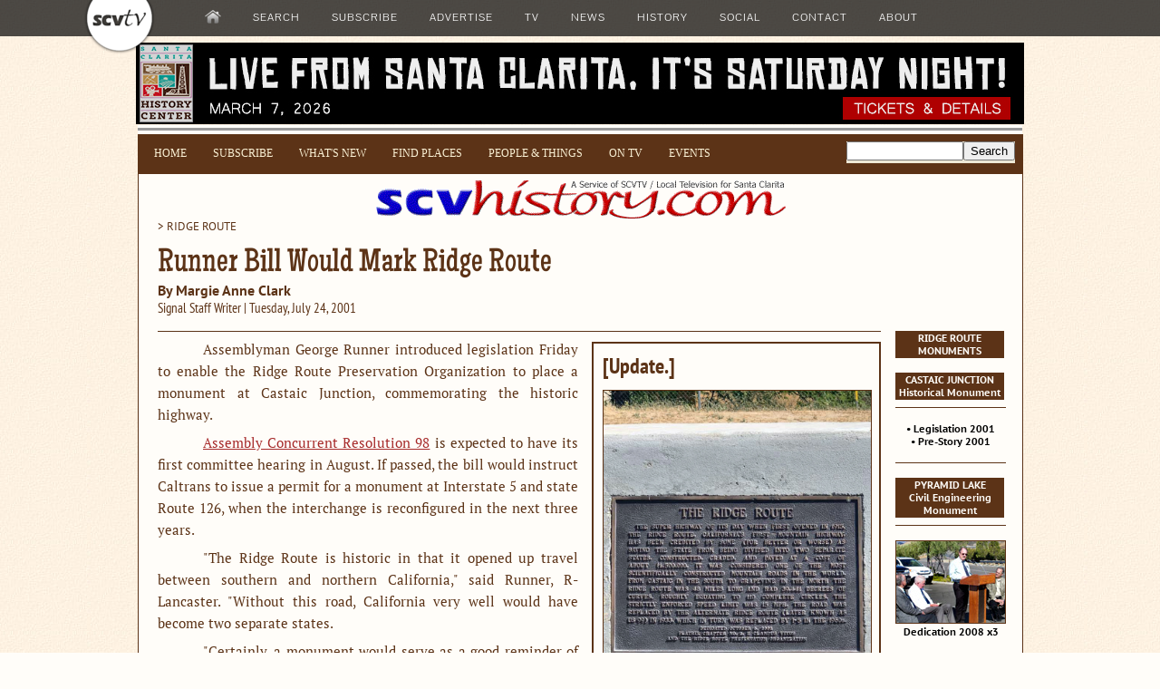

--- FILE ---
content_type: text/html
request_url: https://scvhistory.com/scvhistory/sg072401c.htm
body_size: 7786
content:
<!DOCTYPE HTML PUBLIC "-//W3C//DTD HTML 4.01 Transitional//EN" "http://www.w3.org/TR/html4/loose.dtd">

	<html>
	<head>

<title>SCVHistory.com | Runner bill would mark Ridge Route.</title>

<meta property="og:title" content="SCVHistory.com | Runner bill would mark Ridge Route">

<meta property="og:image" content="https://scvhistory.com/gif/hb2002.jpg">

<meta http-equiv="Content-Type" content="text/html; charset=windows-1252">
	<link rel="shortcut icon" href="https://scvhistory.com/scvhistory/favicon.ico" type="image/x-icon">
	<link rel="stylesheet" type="text/css" href="https://scvhistory.com/include/header2a.css">
	<link rel="stylesheet" type="text/css" href="https://scvhistory.com/include/googleads.css">
	<meta name="og:description" content="Searchable history of the Santa Clarita Valley (Los Angeles County) in pictures and text.">
	<meta name="alexaVerifyID" content="vG44yhoh0_hIalBwuTU0zb3nKgE">
	<meta name="msvalidate.01" content="D7889C3DAFCA349AE1FBC2159462F754">
	<meta name="viewport" content="width=device-width, initial-scale=1.0">
	<base target="_top">
<style type="text/css">
.nav {
background: rgba(0, 0, 0, 0.7);
color: #333;
display: block;
font-family: HelveticaNeue, 'Helvetica Neue', Helvetica, Arial, sans-serif;
font-size: 14px;
height: 40px;
line-height: 18px;
width:100%;
position:fixed;
top:0px;
border:0px;
z-index:5100000;
}
.bodyserif {
font-family:'PT Serif', 'Palatino', 'Georgia', serif;
font-size:15px;
font-weight:400;
color:#5c3317;
line-height:24px;
text-align:justify;
}
</style>

<script src="https://www.google.com/jsapi" type="text/javascript"></script>

<script type="text/javascript">
  (function() {
    var cx = '010361867682521671142:bapf7zmeoby';
    var gcse = document.createElement('script');
    gcse.type = 'text/javascript';
    gcse.async = true;
    gcse.src = 'https://cse.google.com/cse.js?cx=' + cx;
    var s = document.getElementsByTagName('script')[0];
    s.parentNode.insertBefore(gcse, s);
  })();
</script>

<!-- Open Source Video Player -->
<!-- If you'd like to support IE8 -->
<script src="https://scvtv.com/joe/videojs-ie8.min.js" type="text/javascript"></script>
<link href="https://scvtv.com/joe/video-js.css" rel="stylesheet">

<!-- Start WOWSlider.com HEAD section -->
<script type="text/javascript" src="https://scvhistory.com/include/engine1/jquery.js"></script>
<link rel="stylesheet" type="text/css" href="https://scvhistory.com/include/engine1/style.css">
<!-- End WOWSlider.com HEAD section -->

<script type="text/javascript" src="https://scvtv.com/player2/jwplayer.js"></script>
<script type="text/javascript">jwplayer.key="2ozcC0YxWKxsLmfXbYsSJPB2g9XeUDWFyXUOGVQ53Z8=";</script>

<script type="text/javascript" src="https://scvtv.com/include/bannerads/simple/banners.min.js"></script>

</head>

<body style="background-image: url('https://scvhistory.com/gif/bgparch.jpg');background-color:#fffdf9;color:#5c3317;" link="#23238e" vlink="#5c3317" alink="#2f4f4f">

	<div id="top">
<!-- ALL UNATTRIBUTED CONTENT ©1996-2019 SCVTV/SCVHistory.com - OTHER COPYRIGHTS APPLY -->
	</div>

		<div style="height:46px;">
		<div class="nav">
		<div style="width:1100px; margin-left:auto; margin-right:auto;height:40px;">
		<table>
		<tr>
		<td>
		<!--[START-LX0]--><script type='text/javascript' src='https://scvtv.com/beta/qm1.js'></script><!--[END-LX0]-->
		</td>
		</tr>
		</table>
		</div>
		</div>
		</div>

	<div id="full_banner_ad">

<table style="width:980px;height:90px; border:0;margin:auto;"><tr><td style="vertical-align:top;width:980px;height:90px;">
		<script type="text/javascript">
				show_banners("topfull");
			</script>
</td></tr></table>

	</div>

<table style="width:976px;border:0;margin: auto; background-color:#fffdf9;">

	<tr>
	<td style="vertical-align:top;width:100%;height:1px;">
	</td>
	</tr>
	<tr>
	<td style="vertical-align:top;height:1px;background-color:#999999; width:100%;">
	</td>
	</tr>
	<tr>
	<td style="vertical-align:top;width:100%;height:2px;">
	</td>
	</tr>

	<tr><td style="vertical-align:top;width:100%;background-color:#5c3317;padding:7px;border-left:1px solid #5c3317;border-right:1px solid #5c3317;text-align:center;">

<table style="width:100%;"><tr><td style="vertical-align:top;">
	<div class="quickmenu5">
	<!--[START-LX1]--><script type="text/javascript" src="https://scvhistory.com/include/quickmenuscvhistory.js"></script><!--[END-LX1]-->
	</div>
</td>
<td style="vertical-align:top;float:right;">

<div class="cse-branding-bottom" style="background-color:#ede8d6;color:#000000;margin:0;padding:0;">
  <div class="cse-branding-form">
    <form action="https://scvhistory.com/scvhistory/googlesearchresults.htm" id="cse-search-box">
      <div>
        <input type="hidden" name="cx" value="010361867682521671142:bapf7zmeoby">
        <input type="hidden" name="cof" value="FORID:10">
        <input type="hidden" name="ie" value="ISO-8859-1">
        <input type="text" name="q" size="14"><input type="submit" name="sa" value="Search">
      </div>
    </form>
  </div>
</div>

<!-- partner-pub-4477429516214512:v3fsdk-oqqw -->

</td></tr></table>

	</td></tr>
	<tr><td valign="top" width="976" style="border:1px solid #5c3317;">

	<div style="height:6px;"></div>
	<!-- XWP-BEGIN-CONTENT -->


<center>
<a href = "scvhistory.htm"><img src="../gif/scvhist2.gif" width=452 height=42 border=0 alt="Santa Clarita Valley History In Pictures"></a>
</center>

<div style="margin-left:20px;margin-right:20px;" align="left">

<a href = "http://www.scvhistory.com/scvhistory/ridge.htm">
<font class="bodysans">&gt; RIDGE ROUTE</font>
</a>

<p>

<font class="altheadline">Runner Bill Would Mark Ridge Route</font><br>
<font class="byline">By Margie Anne Clark</font><br>
<font class="dateline">Signal Staff Writer | Tuesday, July 24, 2001</font>

</div>

<p>

<table width="972" cellpadding="0" cellspacing="0" style="height:1px;">
<tr>
<td valign="top" style="padding:0px 0px 20px 20px;width:800px;">

<hr style="margin:0px;">

<div class="bodyserif">

<p>

	<table style="float:right;width:40%;margin:4px 0px 6px 15px;border:2px solid #5c3317;">
	<tr>
	<td style="padding:0px 10px 10px 10px;vertical-align:top;">
	<div style="height:10pt;"></div>
	<div class="subhed2">
	[Update.]
	</div>
	<div style="height:10pt;"></div>
	<a href = "https://scvhistory.com/gif/hb2002.jpg">
	<img src="https://scvhistory.com/gif/hb2002.jpg" alt="plaque" title="plaque" class="photo" style="width:100%;">
	</a>
	<br>
	<span class="bodyserif">
	<i>The plaque was placed in a bulb-out on the south side of Newhall Ranch Road, just east of Interstate 5 (see red circle on map below) and dedicated
	October 8, 2002. Photo and map courtesy of Sydney Croasmun, 2020. Text of plaque:</i></span>
	<div class="bodysans" style="font-size:15px;">
	<p style="text-indent:0;">
	<b>THE RIDGE ROUTE</b>
	<p style="text-indent:0;">
	The super highway of its day when first opened in 1915, the Ridge Route, California’s first mountain highway, has been credited by some (for better or worse) as saving the state from being divided into two separate states. Constructed, graded, and paved at a cost of about $1,500,000, it was considered one of the most scientifically constructed mountain roads in the world. From Castaic in the south to Grapevine in the north the Ridge Route was 48 miles long and had 39,441 degrees of curves, roughly equating to 110 complete circles. The strictly enforced speed limit was 15mph. The road was replaced by the Alternate Ridge Route (later known as US-99) in 1933, which in turn was replaced by I-5 in the 1960s.
	<p style="text-indent:0;text-align:left;">
	Dedicated October 8, 2002<br>
	Platrix Chapter No. 3, E. Clampus Vitus<br>
	and the Ridge Route Preservation Organization
	<p style="text-indent:0;text-align:left;">
	<i>(Note: Platrix is Chapter 2, not 3.)</i>
	</div>
	<br>
	<a href = "https://scvhistory.com/gif/hb2002b_large.jpg">
	<img src="https://scvhistory.com/gif/hb2002b.jpg" alt="plaque" title="plaque" class="photo" style="width:100%;">
	</a>
	<br>
	<span class="bodysansbold">Click to enlarge.</span>
	</td></tr></table>


<p>
Assemblyman George Runner introduced legislation Friday to enable the Ridge Route Preservation Organization to place a monument at Castaic Junction, commemorating the historic highway.
<p><a href = "http://www.scvhistory.com/scvhistory/rrr072001.htm">Assembly Concurrent Resolution 98</a> is expected to have its first committee hearing in August. If passed, the bill would instruct Caltrans to issue a permit for a monument at Interstate 5 and state Route 126, when the interchange is reconfigured in the next three years.
<p>&#34;The Ridge Route is historic in that it opened up travel between southern and northern California,&#34; said Runner, R-Lancaster. &#34;Without this road, California very well would have become two separate states.
<p>&#34;Certainly, a monument would serve as a good reminder of the historical significance of what helped to develop California into the economic state that is today.&#34;
<p>Runner said he is optimistic the bill will receive a stamp of approval.
<p>&#34;Given the historical value of the road, I think it will have a good chance of being approved,&#34; he said.
<p>In 1915, a narrow, curving stretch of highway known as the Ridge Route traversed the threshold of destiny by uniting a state that would become the land of the golden dreams. The 30-mile Ridge Route is a 20-foot-wide roadway that was carved out using horse-drawn dirt scrapers that zigzagged across the ridges of the western San Gabriel Mountains. The road was named for the way it followed the ridge line of the mountains.
<p>Paved in 1919, the Ridge Route highway, officially named the Castaic-Tejon Route, became the first direct road connecting Los Angeles and Bakersfield.
<p>Often referred to as the original Grapevine route, the nickname stems from the fact that early wagoners had to hack their way through thick patches of cimarron grapevines that inhabited &#34;La Canada de Las Uvas,&#34; or Canyon of the Grapes.
<p>In 1933, the state opened the Ridge Route Alternate, a three-lane road with fewer curves that would eventually be designated California 99. This alternate was widened to four lanes in the 1950s, then realigned and rebuilt in the 1960s as a high-speed interstate. The original Ridge Route was all but abandoned.
<p>Nearly a century later, through the efforts of Harrison Scott, president of the Ridge Route Preservation Organization, and a few of his associates, motorists can still take the winding, rugged drive and re-live a part of California's heritage.
<p>Six years of research and perseverance culminated in 1997 when Scott accomplished his goal of qualifying 17.6 miles of the Ridge Route for the National Register of Historic Places.
<p>A Torrance resident, Scott became interested in the Ridge Route after driving the road known for its 697 curves, which make the equivalent of 110 complete circles as they cross the mountains. His son remarked that it must have been a tough climb back in the early 1900s when a Model T Ford was the transportation of the day.
<p>&#34;I wasn't a member of any historical societies, but I though that this road had to be saved,&#34; said the retired Pacific Bell engineer. Poring through reams of paperwork, Scott found that while there was once a proposal to close the road and turn it into a bike path, the plan was abandoned and went into limbo.
<p>To help raise awareness of the need to preserve the historic engineering marvel, Scott enlisted the aid of the Santa Clarita Valley Historical Society to bring the idea of a monument to the attention of the local assemblyman.
<p>&#34;Mr. Runner has consistently been at the forefront of saving our valley's history,&#34; said historical society President Leon Worden. &#34;Hopefully this new monument will be one of many ways the SCV Historical Society and the Ridge Route Preservation Organization can work together to ensure that the historic road will be remembered.
<p>&#34;Harrison Scott is a star in the effort to preserve this piece of history that is important not only to the Santa Clarita Valley but to all of Southern California,&#34; he said.
<p>The plan calls for the local chapter of the fraternal organization E Clampus Vitus to install the commemorative plaque and monument at no cost to the public.
<p>E Clampus Vitus grew out of the state's Gold Rush era with a group of miners who would work together to support each other in time of need. The group evolved into an organization dedicated to erecting monuments for historic places.
<p>Scott said he has high hopes for preserving the old Ridge Route.
<p>&#34;I hope it the bill passes. Having a monument will help to raise awareness about the road. I would like to see the road remain open for future generations to enjoy.&#34;

<p>

</div>

<p><hr size=2 noshade>
<font class="credit">&copy;2001 THE SIGNAL &bull; USED BY PERMISSION &bull; ALL RIGHTS RESERVED.</font>
<hr size=2 noshade>

</td>

<td valign="top" style="width:120px;padding:0px 16px 6px 16px;">

<div style="text-align:center;">

<table style="background-color:#5c3317; width:120px;">
<tr><td style="text-align:center;">
<div class="inversecaption">
RIDGE ROUTE MONUMENTS
</div>
</td></tr></table>

<p>

<table style="background-color:#5c3317; width:120px;">
<tr><td style="text-align:center;">
<div class="inversecaption">
CASTAIC JUNCTION<br>Historical Monument
</div>
</td></tr></table>

<hr><p>

<a href = "https://scvhistory.com/scvhistory/rrr072001.htm">
<span class="thumbcaption">
&bull; Legislation 2001
</span>
</a>
<br>
<a href = "https://scvhistory.com/scvhistory/sg072401c.htm">
<span class="thumbcaption">
&bull; Pre-Story 2001
</span>
</a>

<hr><p>

<table style="background-color:#5c3317; width:120px;">
<tr><td style="text-align:center;">
<div class="inversecaption">
PYRAMID LAKE<br>Civil Engineering Monument
</div>
</td></tr></table>

<hr><p>

<a href = "https://scvhistory.com/scvhistory/ct0801a.htm">
<img src="https://scvhistory.com/gif/ct0801at.jpg" class="photo" alt="thumbnail" style="width:120px;">
</a>
<br>
<div class="thumbcaption">
Dedication 2008&nbsp;x3
</div>

<p>

</div>




</td></tr></table>

<!-- XWP-END-CONTENT -->
</td></tr>


	<TR><TD style="vertical-align:top;width:976px;background-color:#5c3317;padding:7px 0px 7px 0px;border-left:2px solid #5c3317;border-right:2px solid #5c3317;">
	<div align="center">

	<span class="whitelink">[&nbsp;<a href = "#top"><span class="whitelink">RETURN TO TOP</span></a>&nbsp;]</span>

&nbsp;

	<span class="whitelink">[&nbsp;<a href = "https://scvhistory.com/scvhistory/scvhistory.htm"><span class="whitelink">RETURN TO MAIN INDEX</span></a>&nbsp;]</span>

&nbsp;

	<span class="whitelink">[&nbsp;<a href = "https://scvhistory.com/scvhistory/key.htm"><span class="whitelink">PHOTO CREDITS</span></a>&nbsp;]</span>

&nbsp;

	<span class="whitelink">[&nbsp;<a href = "https://scvhistory.com/scvhistory/bibliography.htm"><span class="whitelink">BIBLIOGRAPHY</span></a>&nbsp;]</span>

&nbsp;

	<span class="whitelink">[&nbsp;<a href = "https://scvhistory.com/scvhistory/publications.htm"><span class="whitelink">BOOKS FOR SALE</span></a>&nbsp;]</span>

			<TABLE style="width:100%;height:1px;border:0;"><TR><TD style="height:2px;"></TD></TR></TABLE>

<span class="credit" style="color:#e0e0e0;letter-spacing:+1px;">
SCVHistory.com is another service of SCVTV, a 501c3 Nonprofit &bull; Site contents &copy;SCVTV<br>
The site owner makes no assertions as to ownership of any original copyrights to digitized images.
However, these images are intended for Personal or Research use only. 
Any other kind of use, including but not limited to commercial or scholarly publication in any medium or format,
public exhibition, or use online or in a web site, may be subject to additional restrictions
including but not limited to the copyrights held by parties other than the site owner.
USERS ARE SOLELY RESPONSIBLE for determining the existence of such rights and for obtaining
any permissions and/or paying associated fees necessary for the proposed use.
</span>

	</div>

</td></tr>

<!-- START DISQUS -->

</table>

<table style="width:978px;margin-top:2px;" align="center">
<tr>
<td style="vertical-align:top;margin-top:4px;padding:4px 10px 4px 10px;border:1px dotted #5c3317;background:#F7F1E3;">

<div id="disqus_thread" style="width:958px;"></div>
<script type="text/javascript">
    /**
     *  RECOMMENDED CONFIGURATION VARIABLES: EDIT AND UNCOMMENT THE SECTION BELOW TO INSERT DYNAMIC VALUES FROM YOUR PLATFORM OR CMS.
     *  LEARN WHY DEFINING THESE VARIABLES IS IMPORTANT: https://disqus.com/admin/universalcode/#configuration-variables
     */
    /*
    var disqus_config = function () {
        this.page.identifier = scvhistory; // Replace PAGE_IDENTIFIER with your page's unique identifier variable
    };
    */
    (function() {  // DON'T EDIT BELOW THIS LINE
        var d = document, s = d.createElement('script');
        
        s.src = 'https://scvhistory.disqus.com/embed.js';
        
        s.setAttribute('data-timestamp', +new Date());
        (d.head || d.body).appendChild(s);
    })();
</script>
<noscript>Please enable JavaScript to view the <a href="https://disqus.com/?ref_noscript" rel="nofollow">comments powered by Disqus.</a></noscript>

</td></tr>

<!-- END DISQUS -->

</table>



<table style="width:980px;margin:0 auto;">
	<tr>
		<td style="vertical-align:top;">

<div style="height:2px;"></div>

<!-- START FIRST ROW -->
<div style="width:980px; border:0px solid #a62a2a;margin:0 auto;">
<table style="width:100%;margin:0 auto;">
<tr>
	<td style="vertical-align:top;width:50%;background-color:#5c3317;">
		<div style="border:1px solid #5c3317; border-bottom:none; height:76px;margin:0 auto;background-color:#5c3317;">
			<script type="text/javascript">
				show_banners('bottomright');
			</script>
		</div>
	</td>
	<td style="vertical-align:top;width:50%;background-color:#5c3317;">
		<div style="border:1px solid #5c3317; border-bottom:none; height:76px;margin:0 auto;background-color:#5c3317;">
			<script type="text/javascript">
				show_banners('bottomleft');
			</script>
		</div>
</td></tr></table>
</div>
<!-- END FIRST ROW -->

<!-- START GOOGLE AD ROW -->
<div style="height:4px;"></div>
<table style="width:100%;margin:0 auto;">
<tr>
	<td style="vertical-align:top;width:728px; height:90px; background-color:#f7e2c4; border-left:1px solid #5c3317; border-right:1px solid #5c3317;">
		<div style="width:728px;">
			<script type="text/javascript"><!--
			google_ad_client = "pub-4477429516214512";
			google_ad_width = 728;
			google_ad_height = 90;
			google_ad_format = "728x90_as";
			google_ad_type = "text_image";
			google_ad_channel = "";
			google_color_border = "a62a2a";
			google_color_bg = "ffcdb7";
			google_color_link = "003266";
			google_color_text = "a62a2a";
			google_color_url = "336699";
			//--></script>
			<script type="text/javascript"
			  src="https://pagead2.googlesyndication.com/pagead/show_ads.js">
			</script>
		</div>
	</td>
	<td style="vertical-align:top; width:252px; height:90px; background-color:#f7e2c4; border-right:1px solid #5c3317;">
	<div style="height:83px;margin:0 auto;padding-left:18px;padding-top:7px;background-color:#5c3317;">
		<script type="text/javascript">
			show_banners('topright');
		</script>
	</div>
</td></tr></table>
<!-- END SECOND ROW -->

	</td>
</tr>
<tr>
	<td style="vertical-align:top;">
		<div style="height:4px;"></div>

<!-- START THIRD ROW-->
<div style="width:980px; border:0px solid #a62a2a;margin:0 auto;max-height:90px;">
<table style="width:100%;margin:0 auto;">
<tr>
	<td style="vertical-align:top;width:50%;background-color:#5c3317;">
		<div style="border:1px solid #5c3317; border-bottom:none; height:76px;margin:0 auto;background-color:#5c3317;">
			<script type="text/javascript">
				show_banners('bottomleft');
			</script>
		</div>
	</td>
	<td style="vertical-align:top;width:50%;background-color:#5c3317;">
		<div style="border:1px solid #5c3317; border-bottom:none; height:76px;margin:0 auto;background-color:#5c3317;">
			<script type="text/javascript">
				show_banners('bottomright');
			</script>
		</div>
</td></tr></table>
</div>

<!-- START FOURTH ROW -->
	</td>
</tr>
<tr>
	<td style="vertical-align:top;">
		<div style="height:4px;"></div>

<div style="margin:0 auto;width:980px;background-color:#5c3317;max-height:90px;" id="full_banner_ad2">
<table style="width:980px;height:90px;border:0;">
<tr>
	<td style="vertical-align:top; width:980px;padding:0;">
		<script type="text/javascript">
			show_banners("topfull");
				</script>
</td></tr></table>
</div>

</td></tr></table>

<p>&nbsp;
<p>&nbsp;
<p>&nbsp;
<p>&nbsp;
<p>&nbsp;
<p>&nbsp;

<div style="height:40px;"></div>

<!-- Quantcast Tag -->
<script type="text/javascript">
var _qevents = _qevents || [];

(function() {
var elem = document.createElement('script');
elem.src = (document.location.protocol == "https:" ? "https://secure" : "http://edge") + ".quantserve.com/quant.js";
elem.async = true;
elem.type = "text/javascript";
var scpt = document.getElementsByTagName('script')[0];
scpt.parentNode.insertBefore(elem, scpt);
})();

_qevents.push({
qacct:"p-30jKWhAnxmQiQ"
});
</script>

<noscript>
<div style="display:none;">
<img src="//pixel.quantserve.com/pixel/p-30jKWhAnxmQiQ.gif" style="border:0;height:1px;width:1px;" alt="Quantcast">
</div>
</noscript>
<!-- End Quantcast tag -->

<!-- BEGIN PRIVY WIDGET CODE -->
<script type='text/javascript'>
var _d_site = _d_site || '2798B08B1EA32F9C8EF7DF0D'; (function() { var script = document.createElement('script'); script.type = 'text/javascript'; script.async = true; script.src = document.location.protocol + '//widget.privy.com/assets/widget.js'; var s = document.getElementsByTagName('script')[0]; s.parentNode.insertBefore(script, s); })();
</script>
<!-- END PRIVY WIDGET CODE -->

<!-- BEGIN USERWAY WIDGET -->
<script data-account="BsQcmfjFdL" src="https://cdn.userway.org/widget.js"></script>
<!-- END USERWAY WIDGET -->

<!-- Google tag (gtag.js) -->
<script async src="https://www.googletagmanager.com/gtag/js?id=G-LGJ6WLVHSB"></script>
<script>
  window.dataLayer = window.dataLayer || [];
  function gtag(){dataLayer.push(arguments);}
  gtag('js', new Date());

  gtag('config', 'G-LGJ6WLVHSB');
</script>

</body></html>


--- FILE ---
content_type: text/html; charset=utf-8
request_url: https://www.google.com/recaptcha/api2/aframe
body_size: 117
content:
<!DOCTYPE HTML><html><head><meta http-equiv="content-type" content="text/html; charset=UTF-8"></head><body><script nonce="58BHVzxnM5N_VuygXKzxzQ">/** Anti-fraud and anti-abuse applications only. See google.com/recaptcha */ try{var clients={'sodar':'https://pagead2.googlesyndication.com/pagead/sodar?'};window.addEventListener("message",function(a){try{if(a.source===window.parent){var b=JSON.parse(a.data);var c=clients[b['id']];if(c){var d=document.createElement('img');d.src=c+b['params']+'&rc='+(localStorage.getItem("rc::a")?sessionStorage.getItem("rc::b"):"");window.document.body.appendChild(d);sessionStorage.setItem("rc::e",parseInt(sessionStorage.getItem("rc::e")||0)+1);localStorage.setItem("rc::h",'1768777186646');}}}catch(b){}});window.parent.postMessage("_grecaptcha_ready", "*");}catch(b){}</script></body></html>